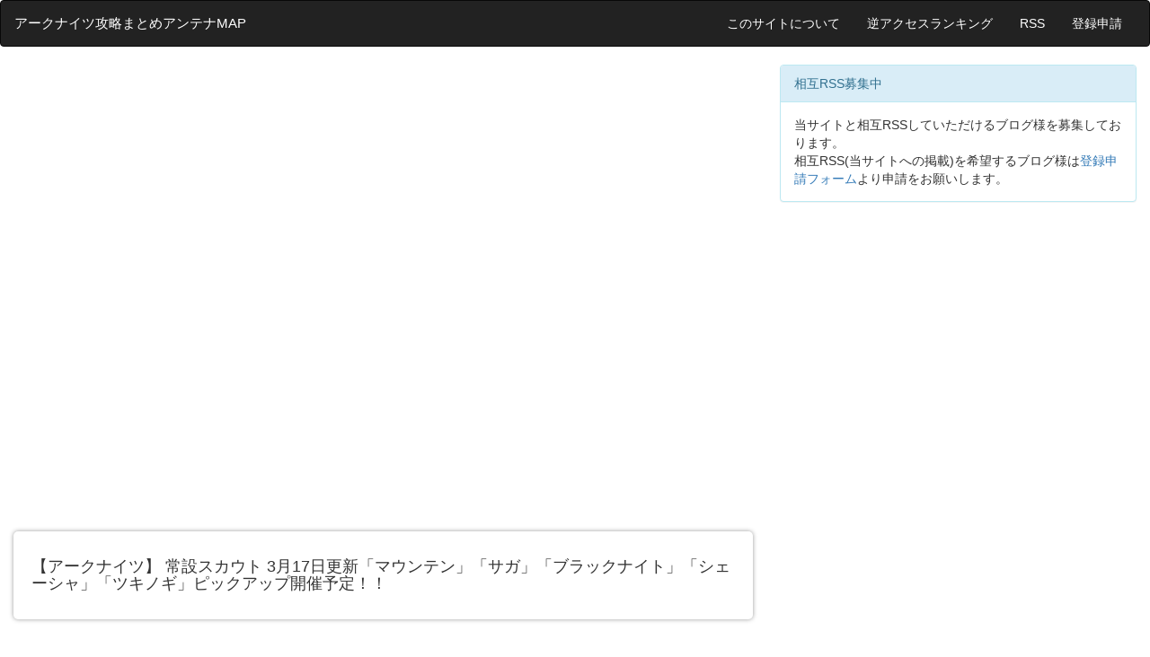

--- FILE ---
content_type: text/html; charset=utf-8
request_url: https://arknights.5chmap.com/?id=48881
body_size: 11908
content:
<html lang="ja">
  <head>
    <meta charset="utf-8">
    <meta http-equiv="X-UA-Compatible" content="IE=edge">
    <meta name="viewport" content="width=device-width, initial-scale=1">
    <meta name="referrer" content="origin">
    <title>【アークナイツ】 常設スカウト 3月17日更新「マウンテン」「サガ」「ブラックナイト」「シェーシャ」「ツキノギ」ピックアップ開催予定！！</title>
    <meta name="description" content="アークナイツ攻略まとめアンテナMAPはスマートフォン向けアプリ「アークナイツ」の攻略記事や最新ニュースを収集&紹介するサイトです。「【アークナイツ】 常設スカウト 3月17日更新「マウンテン」「サガ」「ブラックナイト」「シェーシャ」「ツキノギ」ピックアップ開催予定！！」についての記事を紹介しています。">

    <!--OGP-->
    <meta property="fb:app_id" content="654698028478276" />
    <meta name="twitter:site" content="@arknights_ch" />
    <meta property="og:site_name" content="アークナイツ攻略まとめアンテナMAP" />
            <meta property="og:url" content="https://arknights.5chmap.com/?id=48881" />
        <meta property="og:title" content="【アークナイツ】 常設スカウト 3月17日更新「マウンテン」「サガ」「ブラックナイト」「シェーシャ」「ツキノギ」ピックアップ開催予定！！" />
        <meta property="og:description" content="アクナイ速報 -アークナイツまとめ- | アークナイツ攻略まとめアンテナMAPはスマートフォン向けアプリ「アークナイツ」の攻略記事や最新ニュースを収集&紹介するサイトです。「【アークナイツ】 常設スカウト 3月17日更新「マウンテン」「サガ」「ブラックナイト」「シェーシャ」「ツキノギ」ピックアップ開催予定！！」についての記事を紹介しています。" />
        <meta property="og:type" content="article" />
                <meta name="twitter:card" content="summary_large_image" />
        <meta property="og:image" content="https://livedoor.blogimg.jp/arknights/imgs/7/0/70e1ff2a-s.jpg" />
            <!--OGP-->

    
    <!-- Adx -->
    <script async src='https://securepubads.g.doubleclick.net/tag/js/gpt.js'></script>

    <link rel="shortcut icon" href="https://5chmap.com/file/favicon.png">

    <link rel="stylesheet" href="https://maxcdn.bootstrapcdn.com/bootstrap/3.3.5/css/bootstrap.min.css">

    <script src="https://cdnjs.cloudflare.com/ajax/libs/jquery/3.3.1/jquery.min.js"></script>
    <script src="https://maxcdn.bootstrapcdn.com/bootstrap/3.3.5/js/bootstrap.min.js"></script>
    <script src="https://cdnjs.cloudflare.com/ajax/libs/lazysizes/5.2.2/lazysizes.min.js"></script>

    <link rel="stylesheet" type="text/css" href="https://5chmap.com/file/style.css">

    <!-- Google Tag Manager -->
    <script>(function(w,d,s,l,i){w[l]=w[l]||[];w[l].push({'gtm.start':
    new Date().getTime(),event:'gtm.js'});var f=d.getElementsByTagName(s)[0],
    j=d.createElement(s),dl=l!='dataLayer'?'&l='+l:'';j.async=true;j.src=
    'https://www.googletagmanager.com/gtm.js?id='+i+dl;f.parentNode.insertBefore(j,f);
    })(window,document,'script','dataLayer','GTM-TK7GQDV');</script>
    <!-- End Google Tag Manager -->

  </head>
  <body>

    <!-- Google Tag Manager (noscript) -->
    <noscript><iframe src="https://www.googletagmanager.com/ns.html?id=GTM-TK7GQDV"
    height="0" width="0" style="display:none;visibility:hidden"></iframe></noscript>
    <!-- End Google Tag Manager (noscript) -->
    
    <!--navbar(header)-->
    <nav class="navbar navbar-inverse">
      <div class="container-fluid">
        <div class="navbar-header">
          <button type="button" class="navbar-toggle" data-toggle="collapse" data-target="#sidebar-collapse">
            <span class="sr-only">Toggle navigation</span>
            <span class="icon-bar"></span>
            <span class="icon-bar"></span>
            <span class="icon-bar"></span>
          </button>
            <a class="navbar-brand" href="https://arknights.5chmap.com">アークナイツ攻略まとめアンテナMAP</a>
        </div>

        <div class="collapse navbar-collapse" id="sidebar-collapse">
            <ul class="nav navbar-nav navbar-right">
                <li><a href="https://arknights.5chmap.com?p=about">このサイトについて</a></li>
                <li><a href="https://arknights.5chmap.com?p=site">逆アクセスランキング</a></li>
                <li><a href="https://arknights.5chmap.com/index.xml">RSS</a></li>
                <li><a href="https://arknights.5chmap.com?p=concern">登録申請</a></li>
            </ul>
        </div>
      </div>
    </nav>

    <!--メインカラム-->
    <div class="col-xs-12 col-sm-7 col-md-8">

      
<div class='acenter'><center>
<!--adstir-pc-display1-->
<div style="text-align: center;"> 
<script> 
(function () { 
var c = document.currentScript; 
var s; 
if (!c) { 
s = document.getElementsByTagName('script'); 
c = s[s.length - 1]; 
} 
var ifid = "IFTG" + Math.round(Math.random() * 10000000000) + "A" + Math.round(Math.random() * 10000000000); 
c.insertAdjacentHTML("afterend", '<iframe id="' + ifid + '" srcdoc="<html/>" allowtransparency="true" scrolling="no" frameborder="0" marginwidth="0" marginheight="0" style="width:300px;height:250px;border:none;vertical-align:bottom;"></iframe>'); 
var t = "%3C%21DOCTYPE%20html%3E%3Chtml%3E%3Chead%3E%3Cstyle%3Ehtml%2Cbody%7Bpadding%3A0%3Bmargin%3A0%3Btext-align%3Acenter%3B%7D%3C%2Fstyle%3E%3Cscript%20async%20src%3D%22https%3A%2F%2Fjs.ad-stir.com%2Fjs%2Fhb%2Fv2%2Fadstirhbd.js%22%3E%3C%2Fscript%3E%0A%3Cscript%3E%0Awindow.adstirhbd%20%3D%20window.adstirhbd%20%7C%7C%20%7B%7D%3B%0Aadstirhbd.q%20%3D%20adstirhbd.q%20%7C%7C%20%5B%5D%3B%0Aadstirhbd.q.push%28function%28%29%7B%0Aadstirhbd.init%28%22MEDIA-7cd5e63a%22%29%3B%0Aadstirhbd.addSlot%28%0A%22adstirhbd_MEDIA-7cd5e63a_1%22%2C%0A%7B%0Aver%3A%20%224.0%22%2C%0Aapp_id%3A%20%22MEDIA-7cd5e63a%22%2C%0Aad_spot%3A%201%2C%0Acenter%3A%20false%0A%7D%2C%0A%22adstir_9178_82430_221758%22%0A%29%3B%0Aadstirhbd.run%28%29%3B%0A%7D%29%3B%0A%3C%2Fscript%3E%3C%2Fhead%3E%3Cbody%3E%3Cdiv%20id%3D%22adstir_9178_82430_221758%22%3E%0A%3Cscript%3E%0Aadstirhbd.q.push%28function%28%29%7B%0Aadstirhbd.requestDisplay%28%22adstir_9178_82430_221758%22%29%3B%0A%7D%29%3B%0A%3C%2Fscript%3E%0A%3C%2Fdiv%3E%3C%2Fbody%3E%3C%2Fhtml%3E"; 
var i = document.getElementById(ifid); 
var idoc = i.contentWindow ? i.contentWindow.document : i.contentDocument; 
idoc.open("text/html", "replace"); 
idoc.write(decodeURIComponent(t)); 
idoc.close(); 
})(); 
</script> 
</div>

<!--adspire-pc-display1-antiab-->
<script type='text/javascript' src='//static.criteo.net/js/ld/publishertag.js'></script>
<div id='crt-1597447' style='width:300px; height:250px;'></div>
<script type='text/javascript'>
   Criteo.DisplayAcceptableAdIfAdblocked(
       {'zoneid' : 1597447,
        'containerid' : 'crt-1597447'
    });
</script>
</center></div>
<br>
<article>
    <h4>【アークナイツ】 常設スカウト 3月17日更新「マウンテン」「サガ」「ブラックナイト」「シェーシャ」「ツキノギ」ピックアップ開催予定！！</h4>
</article>

<div class='acenter'><center>
<!--adstir-pc-display2-->
<div style="text-align: center;"> 
<script> 
(function () { 
var c = document.currentScript; 
var s; 
if (!c) { 
s = document.getElementsByTagName('script'); 
c = s[s.length - 1]; 
} 
var ifid = "IFTG" + Math.round(Math.random() * 10000000000) + "A" + Math.round(Math.random() * 10000000000); 
c.insertAdjacentHTML("afterend", '<iframe id="' + ifid + '" srcdoc="<html/>" allowtransparency="true" scrolling="no" frameborder="0" marginwidth="0" marginheight="0" style="width:300px;height:250px;border:none;vertical-align:bottom;"></iframe>'); 
var t = "%3C%21DOCTYPE%20html%3E%3Chtml%3E%3Chead%3E%3Cstyle%3Ehtml%2Cbody%7Bpadding%3A0%3Bmargin%3A0%3Btext-align%3Acenter%3B%7D%3C%2Fstyle%3E%3Cscript%20async%20src%3D%22https%3A%2F%2Fjs.ad-stir.com%2Fjs%2Fhb%2Fv2%2Fadstirhbd.js%22%3E%3C%2Fscript%3E%0A%3Cscript%3E%0Awindow.adstirhbd%20%3D%20window.adstirhbd%20%7C%7C%20%7B%7D%3B%0Aadstirhbd.q%20%3D%20adstirhbd.q%20%7C%7C%20%5B%5D%3B%0Aadstirhbd.q.push%28function%28%29%7B%0Aadstirhbd.init%28%22MEDIA-7cd5e63a%22%29%3B%0Aadstirhbd.addSlot%28%0A%22adstirhbd_MEDIA-7cd5e63a_2%22%2C%0A%7B%0Aver%3A%20%224.0%22%2C%0Aapp_id%3A%20%22MEDIA-7cd5e63a%22%2C%0Aad_spot%3A%202%2C%0Acenter%3A%20false%0A%7D%2C%0A%22adstir_9178_82430_221759%22%0A%29%3B%0Aadstirhbd.run%28%29%3B%0A%7D%29%3B%0A%3C%2Fscript%3E%3C%2Fhead%3E%3Cbody%3E%3Cdiv%20id%3D%22adstir_9178_82430_221759%22%3E%0A%3Cscript%3E%0Aadstirhbd.q.push%28function%28%29%7B%0Aadstirhbd.requestDisplay%28%22adstir_9178_82430_221759%22%29%3B%0A%7D%29%3B%0A%3C%2Fscript%3E%0A%3C%2Fdiv%3E%3C%2Fbody%3E%3C%2Fhtml%3E"; 
var i = document.getElementById(ifid); 
var idoc = i.contentWindow ? i.contentWindow.document : i.contentDocument; 
idoc.open("text/html", "replace"); 
idoc.write(decodeURIComponent(t)); 
idoc.close(); 
})(); 
</script> 
</div>

<!--adspire-pc-display2-antiab-->
<script type='text/javascript' src='//static.criteo.net/js/ld/publishertag.js'></script>
<div id='crt-1597448' style='width:300px; height:250px;'></div>
<script type='text/javascript'>
   Criteo.DisplayAcceptableAdIfAdblocked(
       {'zoneid' : 1597448,
        'containerid' : 'crt-1597448'
    });
</script>
</center></div>

<br>


<!--忍者おまとめボタン(共有)-->
<div class="ninja_onebutton">
  <script type="text/javascript">
  //<![CDATA[
  (function(d){
  if(typeof(window.NINJA_CO_JP_ONETAG_BUTTON_c397c697aff0c3c3cf0a4d99d01b4f6d)=='undefined'){
      document.write("<sc"+"ript type='text\/javascript' src='\/\/omt.shinobi.jp\/b\/c397c697aff0c3c3cf0a4d99d01b4f6d'><\/sc"+"ript>");
  }else{
      window.NINJA_CO_JP_ONETAG_BUTTON_c397c697aff0c3c3cf0a4d99d01b4f6d.ONETAGButton_Load();}
  })(document);
  //]]>
  </script><span class="ninja_onebutton_hidden" style="display:none;"></span><span style="display:none;" class="ninja_onebutton_hidden"></span>
</div>

<br>

<!--記事リスト-->
<div class="list-group">
<a id='article-0' class='list-group-item' href='http://afirize.jp/foward/c735353349c9323b93d7c9c9/1331' onclick='increment(10000000);' rel='nofollow'><h4 class='list-group-item-heading' style='color:red;'>【裏技】純正源石を無料で大量GETする方法がこちらwwwwww [PR]</h4></a>
<a id='article-0' class='list-group-item' href='https://arknights.gamers-labo.com/archives/3983' target='_blank' onclick='increment(30913);'><h4 class='list-group-item-heading'>【アークナイツ】ズィマーコーデきたあああああああ！！！←おま国は無いって信じてもええか！？</h4><!--<p class='list-group-item-text'> 2021/12/04 18:01:08 | via アークナイツまとめタイムズ</p>--></a>
<a id='article-0' class='list-group-item' href='https://arknights-matome.blog.jp/archives/21449375.html' target='_blank' onclick='increment(48881);'><h4 class='list-group-item-heading' style='color:red;'>【アークナイツ】 常設スカウト 3月17日更新「マウンテン」「サガ」「ブラックナイト」「シェーシャ」「ツキノギ」ピックアップ開催予定！！</h4><!--<p class='list-group-item-text'> 2023/03/16 17:37:37 | via アクナイ速報 -アークナイツまとめ-</p>--></a>
<a id='article-1' class='list-group-item' href='https://arknightsmatome.blog.jp/archives/38068110.html' target='_blank' onclick='increment(71026);'><h4 class='list-group-item-heading'>【エンドフィールド】管理人もちもちペンギン説</h4><!--<p class='list-group-item-text'> 2026/02/01 08:59:12 | via アークナイツ速報</p>--></a>

<a id='article-2' class='list-group-item' href='https://arknightsmatome.blog.jp/archives/38072380.html' target='_blank' onclick='increment(71025);'><h4 class='list-group-item-heading'>【エンドフィールド】工場楽しすぎるしコピペもできるの良いよね</h4><!--<p class='list-group-item-text'> 2026/01/31 18:29:33 | via アークナイツ速報</p>--></a>
<a id='article-3' class='list-group-item' href='https://arknightsmatome.blog.jp/archives/38072391.html' target='_blank' onclick='increment(71024);'><h4 class='list-group-item-heading'>【エンドフィールド】イヴォンヌ欲しすぎるんだがPUまだ？</h4><!--<p class='list-group-item-text'> 2026/01/31 11:23:12 | via アークナイツ速報</p>--></a>

<a id='article-4' class='list-group-item' href='https://arknightsmatome.blog.jp/archives/38072264.html' target='_blank' onclick='increment(71023);'><h4 class='list-group-item-heading'>【エンドフィールド】武陵だと電柱の景観気にしておくことにした</h4><!--<p class='list-group-item-text'> 2026/01/31 08:37:08 | via アークナイツ速報</p>--></a>
<a id='article-5' class='list-group-item' href='https://gamewith.jp/arknights/article/show/490084' target='_blank' onclick='increment(71022);'><h4 class='list-group-item-heading'>ガチャ一覧</h4><!--<p class='list-group-item-text'> 2026/01/30 23:07:06 | via アークナイツ攻略まとめ</p>--></a>
<a id='article-6' class='list-group-item' href='https://arknightsmatome.blog.jp/archives/38068112.html' target='_blank' onclick='increment(71021);'><h4 class='list-group-item-heading'>【エンドフィールド】製造ライン流れてくの眺めるだけでも楽しすぎる</h4><!--<p class='list-group-item-text'> 2026/01/30 19:21:06 | via アークナイツ速報</p>--></a>
<a id='article-0' class='list-group-item' href='http://afirize.jp/foward/c735353349c9323b93d7c9c9/1331' onclick='increment(10000000);' rel='nofollow'><h4 class='list-group-item-heading' style='color:red;'>【裏技】純正源石を無料で大量GETする方法がこちらwwwwww [PR]</h4></a>
<a id='article-7' class='list-group-item' href='https://arknightsmatome.blog.jp/archives/38069636.html' target='_blank' onclick='increment(71020);'><h4 class='list-group-item-heading'>【エンドフィールド】協約核心さんは隅っこで電柱しといてください</h4><!--<p class='list-group-item-text'> 2026/01/30 08:27:05 | via アークナイツ速報</p>--></a>

<a id='article-8' class='list-group-item' href='https://arknightsmatome.blog.jp/archives/38068126.html' target='_blank' onclick='increment(71019);'><h4 class='list-group-item-heading'>【アークナイツ】景観気にせず電柱立てるようになって何かを失った気がする…</h4><!--<p class='list-group-item-text'> 2026/01/29 19:05:34 | via アークナイツ速報</p>--></a>
<a id='article-9' class='list-group-item' href='https://arknightsmatome.blog.jp/archives/38065209.html' target='_blank' onclick='increment(71018);'><h4 class='list-group-item-heading'>【アークナイツ】管理人ちゃんがいちばんふにゃふにゃしてて可愛い</h4><!--<p class='list-group-item-text'> 2026/01/29 07:13:04 | via アークナイツ速報</p>--></a>
<!--ad-spire-pc-native1-->
<script type='text/javascript' src='//static.criteo.net/js/ld/publishertag.js'></script>
<div id='crt-1597457' style='width:728px; height:90px;'></div>
<script type='text/javascript'>
   Criteo.DisplayAcceptableAdIfAdblocked(
       {'zoneid' : 1597457,
        'containerid' : 'crt-1597457'
    });
</script>

<!--adspire-pc-native1-antiab-->
<script type='text/javascript' src='//static.criteo.net/js/ld/publishertag.js'></script>
<div id='crt-1597457' style='width:728px; height:90px;'></div>
<script type='text/javascript'>
   Criteo.DisplayAcceptableAdIfAdblocked(
       {'zoneid' : 1597457,
        'containerid' : 'crt-1597457'
    });
</script>
<a id='article-10' class='list-group-item' href='https://arknightsmatome.blog.jp/archives/38065232.html' target='_blank' onclick='increment(71017);'><h4 class='list-group-item-heading'>【エンドフィールド】パーティーメンバー全員表に出てるの好き</h4><!--<p class='list-group-item-text'> 2026/01/28 19:25:08 | via アークナイツ速報</p>--></a>
<a id='article-11' class='list-group-item' href='https://gamewith.jp/arknights/article/show/512375' target='_blank' onclick='increment(71016);'><h4 class='list-group-item-heading'>荒蕪ラップランドの評価とスキル</h4><!--<p class='list-group-item-text'> 2026/01/28 19:09:13 | via アークナイツ攻略まとめ</p>--></a>
<a id='article-12' class='list-group-item' href='https://arknightsmatome.blog.jp/archives/38064217.html' target='_blank' onclick='increment(71015);'><h4 class='list-group-item-heading'>【エンドフィールド】フレンド転売ってどうやるの？</h4><!--<p class='list-group-item-text'> 2026/01/28 11:51:32 | via アークナイツ速報</p>--></a>
<a id='article-13' class='list-group-item' href='https://gamewith.jp/arknights/article/show/183894' target='_blank' onclick='increment(71014);'><h4 class='list-group-item-heading'>最新イベント情報まとめ</h4><!--<p class='list-group-item-text'> 2026/01/27 21:13:04 | via アークナイツ攻略まとめ</p>--></a>
<a id='article-14' class='list-group-item' href='https://arknightsmatome.blog.jp/archives/38062282.html' target='_blank' onclick='increment(71013);'><h4 class='list-group-item-heading'>【エンドフィールド】無限にやることが湧いてくるから時間が溶けまくってやばい</h4><!--<p class='list-group-item-text'> 2026/01/27 19:27:30 | via アークナイツ速報</p>--></a>
<a id='article-0' class='list-group-item' href='http://afirize.jp/foward/c735353349c9323b93d7c9c9/1331' onclick='increment(10000000);' rel='nofollow'><h4 class='list-group-item-heading' style='color:red;'>【裏技】純正源石を無料で大量GETする方法がこちらwwwwww [PR]</h4></a>
<a id='article-15' class='list-group-item' href='https://arknightsmatome.blog.jp/archives/38061455.html' target='_blank' onclick='increment(71012);'><h4 class='list-group-item-heading'>【エンドフィールド】エンバーさん腕のパイルバンカーかっこいい</h4><!--<p class='list-group-item-text'> 2026/01/27 12:51:08 | via アークナイツ速報</p>--></a>
<a id='article-16' class='list-group-item' href='https://arknightsmatome.blog.jp/archives/38060549.html' target='_blank' onclick='increment(71011);'><h4 class='list-group-item-heading'>【アークナイツ】装備の更新してくの大事だな</h4><!--<p class='list-group-item-text'> 2026/01/27 07:19:17 | via アークナイツ速報</p>--></a>
<a id='article-17' class='list-group-item' href='https://gamewith.jp/arknights/article/show/183123' target='_blank' onclick='increment(71010);'><h4 class='list-group-item-heading'>イフリータの評価とスキル</h4><!--<p class='list-group-item-text'> 2026/01/26 19:27:34 | via アークナイツ攻略まとめ</p>--></a>
<a id='article-18' class='list-group-item' href='https://arknightsmatome.blog.jp/archives/38059484.html' target='_blank' onclick='increment(71009);'><h4 class='list-group-item-heading'>【エンドフィールド】ケルシーの墓標やっぱ辛えわ</h4><!--<p class='list-group-item-text'> 2026/01/26 19:17:11 | via アークナイツ速報</p>--></a>
<a id='article-19' class='list-group-item' href='https://gamewith.jp/arknights/article/show/183157' target='_blank' onclick='increment(71008);'><h4 class='list-group-item-heading'>ラップランドの評価とスキル</h4><!--<p class='list-group-item-text'> 2026/01/26 18:55:38 | via アークナイツ攻略まとめ</p>--></a>
<a id='article-20' class='list-group-item' href='https://gamewith.jp/arknights/article/show/274637' target='_blank' onclick='increment(71007);'><h4 class='list-group-item-heading'>アーミヤ(前衛)の評価とスキル</h4><!--<p class='list-group-item-text'> 2026/01/26 18:21:36 | via アークナイツ攻略まとめ</p>--></a>
<a id='article-21' class='list-group-item' href='https://gamewith.jp/arknights/article/show/183191' target='_blank' onclick='increment(71006);'><h4 class='list-group-item-heading'>メランサの評価とスキル</h4><!--<p class='list-group-item-text'> 2026/01/26 17:49:32 | via アークナイツ攻略まとめ</p>--></a>
<a id='article-22' class='list-group-item' href='https://gamewith.jp/arknights/article/show/465633' target='_blank' onclick='increment(71005);'><h4 class='list-group-item-heading'>Docの評価とスキル</h4><!--<p class='list-group-item-text'> 2026/01/26 17:15:06 | via アークナイツ攻略まとめ</p>--></a>
<div class='acenter'><center>
<!--ad-spire-pc-banner1-->
<script type='text/javascript' src='//static.criteo.net/js/ld/publishertag.js'></script>
<div id='crt-1597452' style='width:728px; height:90px;'></div>
<script type='text/javascript'>
   Criteo.DisplayAcceptableAdIfAdblocked(
       {'zoneid' : 1597452,
        'containerid' : 'crt-1597452'
    });
</script>

<!--adspire-pc-banner1-antiab-->
<script type='text/javascript' src='//static.criteo.net/js/ld/publishertag.js'></script>
<div id='crt-1597452' style='width:728px; height:90px;'></div>
<script type='text/javascript'>
   Criteo.DisplayAcceptableAdIfAdblocked(
       {'zoneid' : 1597452,
        'containerid' : 'crt-1597452'
    });
</script>
</center></div>
<a id='article-23' class='list-group-item' href='https://gamewith.jp/arknights/article/show/189230' target='_blank' onclick='increment(71004);'><h4 class='list-group-item-heading'>マゼランの評価とスキル</h4><!--<p class='list-group-item-text'> 2026/01/26 16:41:09 | via アークナイツ攻略まとめ</p>--></a>
<a id='article-24' class='list-group-item' href='https://gamewith.jp/arknights/article/show/516610' target='_blank' onclick='increment(71003);'><h4 class='list-group-item-heading'>ウルフェナイトの評価とスキル</h4><!--<p class='list-group-item-text'> 2026/01/26 16:09:10 | via アークナイツ攻略まとめ</p>--></a>
<a id='article-0' class='list-group-item' href='http://afirize.jp/foward/c735353349c9323b93d7c9c9/1331' onclick='increment(10000000);' rel='nofollow'><h4 class='list-group-item-heading' style='color:red;'>【裏技】純正源石を無料で大量GETする方法がこちらwwwwww [PR]</h4></a>
<a id='article-25' class='list-group-item' href='https://arknightsmatome.blog.jp/archives/38057810.html' target='_blank' onclick='increment(71002);'><h4 class='list-group-item-heading'>【エンドフィールド】工場楽しすぎて時間とける</h4><!--<p class='list-group-item-text'> 2026/01/26 07:07:06 | via アークナイツ速報</p>--></a>
<!--ad-spire-pc-native2-->
<script type='text/javascript' src='//static.criteo.net/js/ld/publishertag.js'></script>
<div id='crt-1597458' style='width:728px; height:90px;'></div>
<script type='text/javascript'>
   Criteo.DisplayAcceptableAdIfAdblocked(
       {'zoneid' : 1597458,
        'containerid' : 'crt-1597458'
    });
</script>

<!--adspire-pc-native2-antiab-->
<script type='text/javascript' src='//static.criteo.net/js/ld/publishertag.js'></script>
<div id='crt-1597458' style='width:728px; height:90px;'></div>
<script type='text/javascript'>
   Criteo.DisplayAcceptableAdIfAdblocked(
       {'zoneid' : 1597458,
        'containerid' : 'crt-1597458'
    });
</script>
<a id='article-26' class='list-group-item' href='https://arknightsmatome.blog.jp/archives/38056609.html' target='_blank' onclick='increment(71001);'><h4 class='list-group-item-heading'>【エンドフィールド】属性と連携考えて編成組むの楽しいな</h4><!--<p class='list-group-item-text'> 2026/01/25 19:45:09 | via アークナイツ速報</p>--></a>
<a id='article-27' class='list-group-item' href='https://arknightsmatome.blog.jp/archives/38055939.html' target='_blank' onclick='increment(71000);'><h4 class='list-group-item-heading'>【エンドフィールド】源石植えてる主人公サイドが侵略者にしか見えない</h4><!--<p class='list-group-item-text'> 2026/01/25 14:19:09 | via アークナイツ速報</p>--></a>
<a id='article-28' class='list-group-item' href='https://arknightsmatome.blog.jp/archives/38054860.html' target='_blank' onclick='increment(70999);'><h4 class='list-group-item-heading'>【エンドフィールド】前方におたからあり</h4><!--<p class='list-group-item-text'> 2026/01/25 08:17:09 | via アークナイツ速報</p>--></a>
<a id='article-29' class='list-group-item' href='https://arknightsmatome.blog.jp/archives/38053468.html' target='_blank' onclick='increment(70998);'><h4 class='list-group-item-heading'>【エンドフィールド】キャラみんなめちゃくちゃ可愛くて出来良くない？</h4><!--<p class='list-group-item-text'> 2026/01/24 19:19:06 | via アークナイツ速報</p>--></a>
<a id='article-0' class='list-group-item' href='http://afirize.jp/foward/175e3613ed03133e9178a90c/1555' onclick='increment(10000008);' rel='nofollow'><h4 class='list-group-item-heading' style='color:black;'>【ポイふる】毎日の生活をちょっとお得に サービス利用でポイント貯まる [PR]</h4></a>
<a id='article-30' class='list-group-item' href='https://arknightsmatome.blog.jp/archives/38040930.html' target='_blank' onclick='increment(70997);'><h4 class='list-group-item-heading'>【アークナイツ】お嬢さん、お母さんをボクに下さい</h4><!--<p class='list-group-item-text'> 2026/01/24 13:23:22 | via アークナイツ速報</p>--></a>
<div class='acenter'><center>
<!--ad-spire-pc-banner2-->
<script type='text/javascript' src='//static.criteo.net/js/ld/publishertag.js'></script>
<div id='crt-1597453' style='width:728px; height:90px;'></div>
<script type='text/javascript'>
   Criteo.DisplayAcceptableAdIfAdblocked(
       {'zoneid' : 1597453,
        'containerid' : 'crt-1597453'
    });
</script>

<!--adspire-pc-banner2-antiab-->
<script type='text/javascript' src='//static.criteo.net/js/ld/publishertag.js'></script>
<div id='crt-1597453' style='width:728px; height:90px;'></div>
<script type='text/javascript'>
   Criteo.DisplayAcceptableAdIfAdblocked(
       {'zoneid' : 1597453,
        'containerid' : 'crt-1597453'
    });
</script>
</center></div>
<a id='article-31' class='list-group-item' href='https://arknightsmatome.blog.jp/archives/38051597.html' target='_blank' onclick='increment(70996);'><h4 class='list-group-item-heading'>【アークナイツ】管理人ちゃんカワイイのに目隠しもったいない</h4><!--<p class='list-group-item-text'> 2026/01/24 08:19:08 | via アークナイツ速報</p>--></a>
<a id='article-32' class='list-group-item' href='https://arknightsmatome.blog.jp/archives/38050631.html' target='_blank' onclick='increment(70995);'><h4 class='list-group-item-heading'>【エンドフィールド】ペリカちゃん優しくて好き</h4><!--<p class='list-group-item-text'> 2026/01/23 19:11:22 | via アークナイツ速報</p>--></a>
<a id='article-33' class='list-group-item' href='https://arknightsmatome.blog.jp/archives/38048808.html' target='_blank' onclick='increment(70994);'><h4 class='list-group-item-heading'>【エンドフィールド】センユーちゃん可愛すぎる</h4><!--<p class='list-group-item-text'> 2026/01/23 06:39:05 | via アークナイツ速報</p>--></a>
<a id='article-34' class='list-group-item' href='https://arknightsmatome.blog.jp/archives/38047820.html' target='_blank' onclick='increment(70993);'><h4 class='list-group-item-heading'>【エンドフィールド】プレイしてみてどうだった？</h4><!--<p class='list-group-item-text'> 2026/01/22 19:07:36 | via アークナイツ速報</p>--></a>
<a id='article-35' class='list-group-item' href='https://arknightsmatome.blog.jp/archives/38045980.html' target='_blank' onclick='increment(70992);'><h4 class='list-group-item-heading'>【エンドフィールド】ついにくるぞおおおおおおおおおおおおおおおお</h4><!--<p class='list-group-item-text'> 2026/01/22 07:13:16 | via アークナイツ速報</p>--></a>
<a id='article-36' class='list-group-item' href='https://arknightsmatome.blog.jp/archives/38040937.html' target='_blank' onclick='increment(70991);'><h4 class='list-group-item-heading'>【アークナイツ】澪さんはこれ極東ストーリーが今後も続いたら実装されそう</h4><!--<p class='list-group-item-text'> 2026/01/21 19:13:05 | via アークナイツ速報</p>--></a>
<a id='article-37' class='list-group-item' href='https://arknightsmatome.blog.jp/archives/38042338.html' target='_blank' onclick='increment(70990);'><h4 class='list-group-item-heading'>【アークナイツ】新米忍者がボコボコにされるのめっちゃ笑った</h4><!--<p class='list-group-item-text'> 2026/01/21 07:11:05 | via アークナイツ速報</p>--></a>
<a id='article-38' class='list-group-item' href='https://arknightsmatome.blog.jp/archives/38042136.html' target='_blank' onclick='increment(70989);'><h4 class='list-group-item-heading'>【アークナイツ】招き猫傍観者気取ってるけど疫病神ですよねこれ</h4><!--<p class='list-group-item-text'> 2026/01/20 19:15:06 | via アークナイツ速報</p>--></a>

<a id='article-39' class='list-group-item' href='https://arknightsmatome.blog.jp/archives/38041342.html' target='_blank' onclick='increment(70988);'><h4 class='list-group-item-heading'>【アークナイツ】ハルカの変装コーデで欲しいくらい好き</h4><!--<p class='list-group-item-text'> 2026/01/20 11:49:05 | via アークナイツ速報</p>--></a>
<a id='article-40' class='list-group-item' href='https://arknightsmatome.blog.jp/archives/38039667.html' target='_blank' onclick='increment(70987);'><h4 class='list-group-item-heading'>【アークナイツ】お義父さん…娘さんを私にいただせませんか</h4><!--<p class='list-group-item-text'> 2026/01/20 08:21:05 | via アークナイツ速報</p>--></a>
<a id='article-41' class='list-group-item' href='https://arknightsmatome.blog.jp/archives/38039712.html' target='_blank' onclick='increment(70986);'><h4 class='list-group-item-heading'>【アークナイツ】極東は昭和メトロに見えるがサイバーニンジャなのだ！</h4><!--<p class='list-group-item-text'> 2026/01/19 22:29:36 | via アークナイツ速報</p>--></a>
<a id='article-42' class='list-group-item' href='https://arknightsmatome.blog.jp/archives/38039442.html' target='_blank' onclick='increment(70985);'><h4 class='list-group-item-heading'>【アークナイツ】三船も澪さんもなんかすごい昭和みたいな性能してた気がする</h4><!--<p class='list-group-item-text'> 2026/01/19 19:07:33 | via アークナイツ速報</p>--></a>
<a id='article-43' class='list-group-item' href='https://arknightsmatome.blog.jp/archives/38037809.html' target='_blank' onclick='increment(70984);'><h4 class='list-group-item-heading'>【アークナイツ】またヴァルポの女が突撃してくるぞー！</h4><!--<p class='list-group-item-text'> 2026/01/19 07:17:05 | via アークナイツ速報</p>--></a>
<a id='article-44' class='list-group-item' href='https://arknightsmatome.blog.jp/archives/38036486.html' target='_blank' onclick='increment(70983);'><h4 class='list-group-item-heading'>【アークナイツ】澪さんも可愛いから実装して欲しい</h4><!--<p class='list-group-item-text'> 2026/01/18 18:01:06 | via アークナイツ速報</p>--></a>
<a id='article-45' class='list-group-item' href='https://arknightsmatome.blog.jp/archives/38035460.html' target='_blank' onclick='increment(70982);'><h4 class='list-group-item-heading'>【アークナイツ】鬼とか悪魔は全部サルカズだと思ってる</h4><!--<p class='list-group-item-text'> 2026/01/18 10:33:22 | via アークナイツ速報</p>--></a>
<a id='article-46' class='list-group-item' href='https://arknightsmatome.blog.jp/archives/38033651.html' target='_blank' onclick='increment(70981);'><h4 class='list-group-item-heading'>【アークナイツ】カツ丼ではなくカツ定というところに味わいがある</h4><!--<p class='list-group-item-text'> 2026/01/17 19:21:04 | via アークナイツ速報</p>--></a>
<div class='acenter'><center>
<!--ad-spire-pc-banner3-->
<script type='text/javascript' src='//static.criteo.net/js/ld/publishertag.js'></script>
<div id='crt-1597454' style='width:728px; height:90px;'></div>
<script type='text/javascript'>
   Criteo.DisplayAcceptableAdIfAdblocked(
       {'zoneid' : 1597454,
        'containerid' : 'crt-1597454'
    });
</script>

<!--adspire-pc-banner3-antiab-->
<script type='text/javascript' src='//static.criteo.net/js/ld/publishertag.js'></script>
<div id='crt-1597454' style='width:728px; height:90px;'></div>
<script type='text/javascript'>
   Criteo.DisplayAcceptableAdIfAdblocked(
       {'zoneid' : 1597454,
        'containerid' : 'crt-1597454'
    });
</script>
</center></div>
<a id='article-47' class='list-group-item' href='https://arknightsmatome.blog.jp/archives/38031784.html' target='_blank' onclick='increment(70980);'><h4 class='list-group-item-heading'>【アークナイツ】ハルカちゃん可愛すぎる</h4><!--<p class='list-group-item-text'> 2026/01/17 08:21:25 | via アークナイツ速報</p>--></a>
<a id='article-48' class='list-group-item' href='https://arknights-matome.blog.jp/archives/33826404.html' target='_blank' onclick='increment(70979);'><h4 class='list-group-item-heading'>お知らせ</h4><!--<p class='list-group-item-text'> 2026/01/17 07:43:32 | via アクナイ速報 -アークナイツまとめ-</p>--></a>
<a id='article-49' class='list-group-item' href='https://arknights-matome.blog.jp/archives/33824503.html' target='_blank' onclick='increment(70978);'><h4 class='list-group-item-heading'>【アクナイ】最初なんだ？ってなったけど、牛がいないから駄獣の駄すじなのね</h4><!--<p class='list-group-item-text'> 2026/01/16 23:41:06 | via アクナイ速報 -アークナイツまとめ-</p>--></a>
<a id='article-0' class='list-group-item' href='http://afirize.jp/foward/175e3613ed03133e9178a90c/1555' onclick='increment(10000008);' rel='nofollow'><h4 class='list-group-item-heading' style='color:black;'>【ポイふる】毎日の生活をちょっとお得に サービス利用でポイント貯まる [PR]</h4></a>
<a id='article-50' class='list-group-item' href='https://arknightsmatome.blog.jp/archives/38031073.html' target='_blank' onclick='increment(70977);'><h4 class='list-group-item-heading'>【エンドフィールド】リリース直前特番まとめ</h4><!--<p class='list-group-item-text'> 2026/01/16 22:33:05 | via アークナイツ速報</p>--></a>
<!--ad-spire-pc-native3-->
<script type='text/javascript' src='//static.criteo.net/js/ld/publishertag.js'></script>
<div id='crt-1597459' style='width:728px; height:90px;'></div>
<script type='text/javascript'>
   Criteo.DisplayAcceptableAdIfAdblocked(
       {'zoneid' : 1597459,
        'containerid' : 'crt-1597459'
    });
</script>

<!--adspire-pc-native3-antiab-->
<script type='text/javascript' src='//static.criteo.net/js/ld/publishertag.js'></script>
<div id='crt-1597459' style='width:728px; height:90px;'></div>
<script type='text/javascript'>
   Criteo.DisplayAcceptableAdIfAdblocked(
       {'zoneid' : 1597459,
        'containerid' : 'crt-1597459'
    });
</script>
<a id='article-51' class='list-group-item' href='https://gamewith.jp/arknights/article/show/540562' target='_blank' onclick='increment(70976);'><h4 class='list-group-item-heading'>キチセイの評価とスキル</h4><!--<p class='list-group-item-text'> 2026/01/16 20:31:06 | via アークナイツ攻略まとめ</p>--></a>
<a id='article-52' class='list-group-item' href='https://arknights-matome.blog.jp/archives/33823689.html' target='_blank' onclick='increment(70975);'><h4 class='list-group-item-heading'>【アクナイ】来年のリアイベはこの人のグッズください！</h4><!--<p class='list-group-item-text'> 2026/01/16 20:25:06 | via アクナイ速報 -アークナイツまとめ-</p>--></a>
<a id='article-53' class='list-group-item' href='https://arknights-matome.blog.jp/archives/33822998.html' target='_blank' onclick='increment(70974);'><h4 class='list-group-item-heading'>【アクナイ】リミテッドスカウト「空蝉花火」開始！！「斬業ホシグマ」「 ハルカ」「キチセイ」ピックアップ</h4><!--<p class='list-group-item-text'> 2026/01/16 18:49:05 | via アクナイ速報 -アークナイツまとめ-</p>--></a>
<a id='article-54' class='list-group-item' href='https://arknightsmatome.blog.jp/archives/38029674.html' target='_blank' onclick='increment(70973);'><h4 class='list-group-item-heading'>【アークナイツ】やっぱりテンニンカがナンバーワン！</h4><!--<p class='list-group-item-text'> 2026/01/16 17:37:35 | via アークナイツ速報</p>--></a>

<a id='article-55' class='list-group-item' href='https://arknights-matome.blog.jp/archives/33821038.html' target='_blank' onclick='increment(70972);'><h4 class='list-group-item-heading'>【アクナイ】えっ公開求人ってエリートタグなしでも星5出るの！？</h4><!--<p class='list-group-item-text'> 2026/01/16 15:33:06 | via アクナイ速報 -アークナイツまとめ-</p>--></a>
<a id='article-56' class='list-group-item' href='https://arknights-matome.blog.jp/archives/33821015.html' target='_blank' onclick='increment(70971);'><h4 class='list-group-item-heading'>【アクナイ】極東はエーギル多いのか？</h4><!--<p class='list-group-item-text'> 2026/01/16 12:03:08 | via アクナイ速報 -アークナイツまとめ-</p>--></a>
<a id='article-57' class='list-group-item' href='https://arknights-matome.blog.jp/archives/33820509.html' target='_blank' onclick='increment(70970);'><h4 class='list-group-item-heading'>【アクナイ】サーマルこんなでけえの！？</h4><!--<p class='list-group-item-text'> 2026/01/16 10:25:32 | via アクナイ速報 -アークナイツまとめ-</p>--></a>
<a id='article-58' class='list-group-item' href='https://arknightsmatome.blog.jp/archives/38029208.html' target='_blank' onclick='increment(70969);'><h4 class='list-group-item-heading'>【アークナイツ】意外と美味しいらしいチャーシューアップルパイ</h4><!--<p class='list-group-item-text'> 2026/01/16 07:25:19 | via アークナイツ速報</p>--></a>
<a id='article-59' class='list-group-item' href='https://gamewith.jp/arknights/article/show/184233' target='_blank' onclick='increment(70968);'><h4 class='list-group-item-heading'>公開求人ツール | タグ検索シミュレーター</h4><!--<p class='list-group-item-text'> 2026/01/16 00:37:07 | via アークナイツ攻略まとめ</p>--></a>
<a id='article-60' class='list-group-item' href='https://arknights-matome.blog.jp/archives/33817538.html' target='_blank' onclick='increment(70967);'><h4 class='list-group-item-heading'>【アクナイ】ローグで一番怖いのは落ちる事だからな</h4><!--<p class='list-group-item-text'> 2026/01/15 21:29:34 | via アクナイ速報 -アークナイツまとめ-</p>--></a>
<a id='article-61' class='list-group-item' href='https://arknightsmatome.blog.jp/archives/38027984.html' target='_blank' onclick='increment(70966);'><h4 class='list-group-item-heading'>【アークナイツ】ラプルマASMR嬉しすぎるよ</h4><!--<p class='list-group-item-text'> 2026/01/15 19:31:08 | via アークナイツ速報</p>--></a>
<a id='article-62' class='list-group-item' href='https://arknights-matome.blog.jp/archives/33816723.html' target='_blank' onclick='increment(70965);'><h4 class='list-group-item-heading'>【アクナイ】引星ソーンズ専用「MARTHEスポーツウェアニューモデル＜無辺の帆＞」【コーデ紹介】</h4><!--<p class='list-group-item-text'> 2026/01/15 19:15:06 | via アクナイ速報 -アークナイツまとめ-</p>--></a>
<a id='article-63' class='list-group-item' href='https://arknights-matome.blog.jp/archives/33816546.html' target='_blank' onclick='increment(70964);'><h4 class='list-group-item-heading'>【アクナイ】新オペレーター「斬業ホシグマ CV:安野希世乃」【オペレーター紹介】</h4><!--<p class='list-group-item-text'> 2026/01/15 18:11:06 | via アクナイ速報 -アークナイツまとめ-</p>--></a>
<div class='acenter'><center>
<!--ad-spire-pc-banner4-->
<script type='text/javascript' src='//static.criteo.net/js/ld/publishertag.js'></script>
<div id='crt-1597455' style='width:728px; height:90px;'></div>
<script type='text/javascript'>
   Criteo.DisplayAcceptableAdIfAdblocked(
       {'zoneid' : 1597455,
        'containerid' : 'crt-1597455'
    });
</script>

<!--adspire-pc-banner4-antiab-->
<script type='text/javascript' src='//static.criteo.net/js/ld/publishertag.js'></script>
<div id='crt-1597455' style='width:728px; height:90px;'></div>
<script type='text/javascript'>
   Criteo.DisplayAcceptableAdIfAdblocked(
       {'zoneid' : 1597455,
        'containerid' : 'crt-1597455'
    });
</script>
</center></div>
<a id='article-64' class='list-group-item' href='https://arknights-matome.blog.jp/archives/33813993.html' target='_blank' onclick='increment(70963);'><h4 class='list-group-item-heading'>【アクナイ】テレシスの能力がいまだによくわかってない</h4><!--<p class='list-group-item-text'> 2026/01/15 12:11:38 | via アクナイ速報 -アークナイツまとめ-</p>--></a>
<a id='article-65' class='list-group-item' href='https://arknightsmatome.blog.jp/archives/38026740.html' target='_blank' onclick='increment(70962);'><h4 class='list-group-item-heading'>【アークナイツ】 ハルカちゃん純粋に可愛いと思う</h4><!--<p class='list-group-item-text'> 2026/01/15 11:31:04 | via アークナイツ速報</p>--></a>
<a id='article-66' class='list-group-item' href='https://arknights-matome.blog.jp/archives/33813968.html' target='_blank' onclick='increment(70961);'><h4 class='list-group-item-heading'>【アクナイ】エブラナは少女</h4><!--<p class='list-group-item-text'> 2026/01/15 09:21:33 | via アクナイ速報 -アークナイツまとめ-</p>--></a>
<a id='article-67' class='list-group-item' href='https://arknightsmatome.blog.jp/archives/38026497.html' target='_blank' onclick='increment(70960);'><h4 class='list-group-item-heading'>【アークナイツ】ロドスの反社ってだれがいたっけ？</h4><!--<p class='list-group-item-text'> 2026/01/15 08:37:05 | via アークナイツ速報</p>--></a>
<a id='article-68' class='list-group-item' href='https://arknights-matome.blog.jp/archives/33811085.html' target='_blank' onclick='increment(70959);'><h4 class='list-group-item-heading'>【アクナイ】好きな先鋒は？</h4><!--<p class='list-group-item-text'> 2026/01/14 23:07:13 | via アクナイ速報 -アークナイツまとめ-</p>--></a>
<a id='article-69' class='list-group-item' href='https://arknights-matome.blog.jp/archives/33810729.html' target='_blank' onclick='increment(70958);'><h4 class='list-group-item-heading'>【アクナイ】大陸版 イフリータの新コーデ【リラックマコラボ】</h4><!--<p class='list-group-item-text'> 2026/01/14 21:51:05 | via アクナイ速報 -アークナイツまとめ-</p>--></a>
<a id='article-0' class='list-group-item' href='http://afirize.jp/foward/175e3613ed03133e9178a90c/1555' onclick='increment(10000008);' rel='nofollow'><h4 class='list-group-item-heading' style='color:black;'>【ポイふる】毎日の生活をちょっとお得に サービス利用でポイント貯まる [PR]</h4></a>
<a id='article-70' class='list-group-item' href='https://arknightsmatome.blog.jp/archives/38022194.html' target='_blank' onclick='increment(70957);'><h4 class='list-group-item-heading'>【ぺぺちゃんかわいい】ぺぺちゃんのコーデかわいいなあ！\ぺぺちゃんかわいい！/（ぺぺちゃんかわいい！)</h4><!--<p class='list-group-item-text'> 2026/01/14 21:11:13 | via アークナイツ速報</p>--></a>
<a id='article-71' class='list-group-item' href='https://arknights-matome.blog.jp/archives/33810216.html' target='_blank' onclick='increment(70956);'><h4 class='list-group-item-heading'>【アクナイ】遊龍チェン専用「CoralCoastシリーズ＜ホリデーHD79＞」【コーデ紹介】</h4><!--<p class='list-group-item-text'> 2026/01/14 20:11:05 | via アクナイ速報 -アークナイツまとめ-</p>--></a>
<a id='article-72' class='list-group-item' href='https://arknightsmatome.blog.jp/archives/38022425.html' target='_blank' onclick='increment(70955);'><h4 class='list-group-item-heading'>【アークナイツ】水着から水着コーデ！？チェンさん浮かれすぎかわいい</h4><!--<p class='list-group-item-text'> 2026/01/14 19:33:32 | via アークナイツ速報</p>--></a>
<a id='article-73' class='list-group-item' href='https://arknights-matome.blog.jp/archives/33808887.html' target='_blank' onclick='increment(70954);'><h4 class='list-group-item-heading'>【アクナイ】新オペレーター「ハルカ CV:豊田萌絵」【オペレーター紹介】</h4><!--<p class='list-group-item-text'> 2026/01/14 15:17:20 | via アクナイ速報 -アークナイツまとめ-</p>--></a>
<a id='article-74' class='list-group-item' href='https://arknights-matome.blog.jp/archives/33807864.html' target='_blank' onclick='increment(70953);'><h4 class='list-group-item-heading'>【アクナイ】今回のローグって思わぬ遭遇踏む必要ってある？</h4><!--<p class='list-group-item-text'> 2026/01/14 12:03:13 | via アクナイ速報 -アークナイツまとめ-</p>--></a>
<a id='article-75' class='list-group-item' href='https://arknights-matome.blog.jp/archives/33807711.html' target='_blank' onclick='increment(70952);'><h4 class='list-group-item-heading'>【アクナイ】ドクターを別名称で呼ぶのどれくらいいたっけ？</h4><!--<p class='list-group-item-text'> 2026/01/14 11:29:10 | via アクナイ速報 -アークナイツまとめ-</p>--></a>
<a id='article-76' class='list-group-item' href='https://arknightsmatome.blog.jp/archives/38023403.html' target='_blank' onclick='increment(70951);'><h4 class='list-group-item-heading'>【アークナイツ】長期化していくと色んな事情から設定を変えたくなる時が来るのはもう必然</h4><!--<p class='list-group-item-text'> 2026/01/14 11:17:33 | via アークナイツ速報</p>--></a>
<a id='article-77' class='list-group-item' href='https://arknightsmatome.blog.jp/archives/38023368.html' target='_blank' onclick='increment(70950);'><h4 class='list-group-item-heading'>【アークナイツ】好きな先鋒発表ドクターです 好きな先鋒を発表します</h4><!--<p class='list-group-item-text'> 2026/01/14 07:29:07 | via アークナイツ速報</p>--></a>
<a id='article-78' class='list-group-item' href='https://arknights-matome.blog.jp/archives/33804846.html' target='_blank' onclick='increment(70949);'><h4 class='list-group-item-heading'>【アクナイ】俺マントラ隊長は感染者の狙撃手なんだろうな…て思ってたもん</h4><!--<p class='list-group-item-text'> 2026/01/13 23:19:04 | via アクナイ速報 -アークナイツまとめ-</p>--></a>
<a id='article-79' class='list-group-item' href='https://arknights-matome.blog.jp/archives/33804506.html' target='_blank' onclick='increment(70948);'><h4 class='list-group-item-heading'>【アクナイ】大陸版 ロサの新コーデ【リラックマコラボ】</h4><!--<p class='list-group-item-text'> 2026/01/13 22:09:09 | via アクナイ速報 -アークナイツまとめ-</p>--></a>
<div class='acenter'><center>
<!--ad-spire-pc-banner5-->
<div id='crt-1597456' style='width:728px; height:90px;'></div>
<script type='text/javascript'>
   Criteo.DisplayAcceptableAdIfAdblocked(
       {'zoneid' : 1597456,
        'containerid' : 'crt-1597456'
    });
</script>

<!--adspire-pc-banner5-antiab-->
<div id='crt-1597456' style='width:728px; height:90px;'></div>
<script type='text/javascript'>
   Criteo.DisplayAcceptableAdIfAdblocked(
       {'zoneid' : 1597456,
        'containerid' : 'crt-1597456'
    });
</script>
</center></div>
<a id='article-80' class='list-group-item' href='https://arknights-matome.blog.jp/archives/33804055.html' target='_blank' onclick='increment(70947);'><h4 class='list-group-item-heading'>【アクナイ】ネクラス専用「CoralCoastシリーズ＜夏の花弁FA161＞」【コーデ紹介】</h4><!--<p class='list-group-item-text'> 2026/01/13 20:31:05 | via アクナイ速報 -アークナイツまとめ-</p>--></a>
<a id='article-81' class='list-group-item' href='https://gamewith.jp/arknights/article/show/490084' target='_blank' onclick='increment(70946);'><h4 class='list-group-item-heading'>ガチャ一覧</h4><!--<p class='list-group-item-text'> 2026/01/13 19:37:14 | via アークナイツ攻略まとめ</p>--></a>
<a id='article-82' class='list-group-item' href='https://arknightsmatome.blog.jp/archives/38022433.html' target='_blank' onclick='increment(70945);'><h4 class='list-group-item-heading'>【アークナイツ】ネクラスさん水着でお楽しみですね</h4><!--<p class='list-group-item-text'> 2026/01/13 19:31:06 | via アークナイツ速報</p>--></a>
<a id='article-83' class='list-group-item' href='https://arknights-matome.blog.jp/archives/33803318.html' target='_blank' onclick='increment(70944);'><h4 class='list-group-item-heading'>【アクナイ】新オペレーター「マツキリ CV:岩崎諒太」【オペレーター紹介】</h4><!--<p class='list-group-item-text'> 2026/01/13 18:55:17 | via アクナイ速報 -アークナイツまとめ-</p>--></a>
<a id='article-84' class='list-group-item' href='https://arknightsmatome.blog.jp/archives/38021832.html' target='_blank' onclick='increment(70943);'><h4 class='list-group-item-heading'>【アークナイツ】めちゃつよ配布おじさんマツキリくたびれてて好き</h4><!--<p class='list-group-item-text'> 2026/01/13 17:23:07 | via アークナイツ速報</p>--></a>
<a id='article-85' class='list-group-item' href='https://arknights-matome.blog.jp/archives/33801566.html' target='_blank' onclick='increment(70942);'><h4 class='list-group-item-heading'>【アクナイ】アニオリ劇場版とかやらないかな　この夏！あいつらが帰ってくる！みたいなノリで</h4><!--<p class='list-group-item-text'> 2026/01/13 12:23:10 | via アクナイ速報 -アークナイツまとめ-</p>--></a>
<a id='article-0' class='list-group-item' href='http://afirize.jp/foward/c735353349c9323b93d7c9c9/1331' onclick='increment(10000000);' rel='nofollow'><h4 class='list-group-item-heading' style='color:red;'>【裏技】純正源石を無料で大量GETする方法がこちらwwwwww [PR]</h4></a>
<a id='article-86' class='list-group-item' href='https://arknights-matome.blog.jp/archives/33801320.html' target='_blank' onclick='increment(70941);'><h4 class='list-group-item-heading'>【アクナイ】歳ローグで教え導くってどうやれば安定するんだろ？　議長でばーん出来ないとだいたい終わる…</h4><!--<p class='list-group-item-text'> 2026/01/13 11:15:16 | via アクナイ速報 -アークナイツまとめ-</p>--></a>
<!---pc-native4-->

<a id='article-87' class='list-group-item' href='https://arknightsmatome.blog.jp/archives/38020578.html' target='_blank' onclick='increment(70940);'><h4 class='list-group-item-heading'>【アークナイツ】Q.セイロンの素質が発動するサイドストーリーをすべて答えよ</h4><!--<p class='list-group-item-text'> 2026/01/13 07:21:13 | via アークナイツ速報</p>--></a>
<a id='article-88' class='list-group-item' href='https://arknights-matome.blog.jp/archives/33798288.html' target='_blank' onclick='increment(70939);'><h4 class='list-group-item-heading'>【アクナイ】太陽すらも追い越してはサルゴンって国の現在のリアルとか古代文明の存在を前提にしたシャア時代が描かれたりとか新鮮な情報満載だった</h4><!--<p class='list-group-item-text'> 2026/01/12 22:51:32 | via アクナイ速報 -アークナイツまとめ-</p>--></a>
<a id='article-89' class='list-group-item' href='https://arknights-matome.blog.jp/archives/33797847.html' target='_blank' onclick='increment(70938);'><h4 class='list-group-item-heading'>【アクナイ】メイ専用「CoralCoastシリーズ＜夏の花弁FA054＞」【コーデ紹介】</h4><!--<p class='list-group-item-text'> 2026/01/12 21:11:11 | via アクナイ速報 -アークナイツまとめ-</p>--></a>
<a id='article-90' class='list-group-item' href='https://arknights-matome.blog.jp/archives/33797591.html' target='_blank' onclick='increment(70937);'><h4 class='list-group-item-heading'>【アクナイ】新オペレーター「キチセイ CV:いなせあおい」【オペレーター紹介】</h4><!--<p class='list-group-item-text'> 2026/01/12 20:39:07 | via アクナイ速報 -アークナイツまとめ-</p>--></a>
<a id='article-91' class='list-group-item' href='https://arknights-matome.blog.jp/archives/33797473.html' target='_blank' onclick='increment(70936);'><h4 class='list-group-item-heading'>【エンドフィールド】『アークナイツ：エンドフィールド』リリース予告特別番組 1月16日20:30（金）から放送決定！！</h4><!--<p class='list-group-item-text'> 2026/01/12 20:05:04 | via アクナイ速報 -アークナイツまとめ-</p>--></a>
<a id='article-92' class='list-group-item' href='https://arknightsmatome.blog.jp/archives/38018066.html' target='_blank' onclick='increment(70935);'><h4 class='list-group-item-heading'>【アークナイツ】眼鏡を外したのだ</h4><!--<p class='list-group-item-text'> 2026/01/12 17:11:16 | via アークナイツ速報</p>--></a>
<a id='article-93' class='list-group-item' href='https://arknightsmatome.blog.jp/archives/38017939.html' target='_blank' onclick='increment(70934);'><h4 class='list-group-item-heading'>【アークナイツ】アイエエエ！斬業ホシグマさんカッコよすぎる</h4><!--<p class='list-group-item-text'> 2026/01/12 15:31:17 | via アークナイツ速報</p>--></a>
<a id='article-94' class='list-group-item' href='https://arknightsmatome.blog.jp/archives/38016866.html' target='_blank' onclick='increment(70933);'><h4 class='list-group-item-heading'>【アークナイツ】最強アイドルハルカちゃんきたああああああああああああ</h4><!--<p class='list-group-item-text'> 2026/01/12 13:19:12 | via アークナイツ速報</p>--></a>
<a id='article-95' class='list-group-item' href='https://arknights-matome.blog.jp/archives/33794489.html' target='_blank' onclick='increment(70932);'><h4 class='list-group-item-heading'>【アクナイ】テラの火器って全部アーツ経由の制御だから扱うのクソ難しいらしいけど、 じゃあ密林のロケランは…？</h4><!--<p class='list-group-item-text'> 2026/01/12 12:31:07 | via アクナイ速報 -アークナイツまとめ-</p>--></a>
<a id='article-96' class='list-group-item' href='https://arknights-matome.blog.jp/archives/33794471.html' target='_blank' onclick='increment(70931);'><h4 class='list-group-item-heading'>【アクナイ】これスカジ、ブレイズ、安心院、レイ、ヴィグナでバンド組んでるのね</h4><!--<p class='list-group-item-text'> 2026/01/12 09:45:07 | via アクナイ速報 -アークナイツまとめ-</p>--></a>
<a id='article-97' class='list-group-item' href='https://arknights-matome.blog.jp/archives/33792316.html' target='_blank' onclick='increment(70930);'><h4 class='list-group-item-heading'>【アクナイ】プライムオリジニウムって読むのか</h4><!--<p class='list-group-item-text'> 2026/01/12 00:03:21 | via アクナイ速報 -アークナイツまとめ-</p>--></a>
<a id='article-0' class='list-group-item' href='http://afirize.jp/foward/c735353349c9323b93d7c9c9/1331' onclick='increment(10000000);' rel='nofollow'><h4 class='list-group-item-heading' style='color:red;'>【裏技】純正源石を無料で大量GETする方法がこちらwwwwww [PR]</h4></a>
<a id='article-98' class='list-group-item' href='https://arknights-matome.blog.jp/archives/33791940.html' target='_blank' onclick='increment(70929);'><h4 class='list-group-item-heading'>【アクナイ】武器はロドスで開発してんだね</h4><!--<p class='list-group-item-text'> 2026/01/11 22:59:04 | via アクナイ速報 -アークナイツまとめ-</p>--></a>

<a id='article-99' class='list-group-item' href='https://arknights-matome.blog.jp/archives/33791576.html' target='_blank' onclick='increment(70928);'><h4 class='list-group-item-heading'>【アクナイ】ラ・プルマの次は誰のASMR出てほしい？</h4><!--<p class='list-group-item-text'> 2026/01/11 21:25:06 | via アクナイ速報 -アークナイツまとめ-</p>--></a>
  <br>
  <div class='acenter'><center>
<!--fluct-pc-display3-->
<link rel="preload" as="script" href="https://pdn.adingo.jp/p.js">
<link rel="preconnect" href="https://sh.adingo.jp" crossorigin="use-credentials">
<!--      fluct ユニット名「ブログアンテナMAP_300x250_Web_PC_インライン_フッターバナー3_PC」     -->
<div class="fluct-unit-1000217571"></div>
<!--      fluct グループ名「ブログアンテナMAP_300x250_Web_インライン_フッターバナー3_PC」      -->
<script type="text/javascript" src="https://pdn.adingo.jp/p.js" async></script>
<script type="text/javascript">
  var fluctAdScript = fluctAdScript || {};
  fluctAdScript.cmd = fluctAdScript.cmd || [];
  fluctAdScript.cmd.push(function (cmd) {
    cmd.loadByGroup("1000126215");
    cmd.display(".fluct-unit-1000217571", "1000217571");
  });
</script>

<!--adspire-pc-display3-antiab-->
<script type='text/javascript' src='//static.criteo.net/js/ld/publishertag.js'></script>
<div id='crt-1597451' style='width:300px; height:250px;'></div>
<script type='text/javascript'>
   Criteo.DisplayAcceptableAdIfAdblocked(
       {'zoneid' : 1597451,
        'containerid' : 'crt-1597451'
    });
</script>
</center></div>
  <br><br><br>
</div>

    </div>

    <!--サイドバー-->
    <div class="col-xs-12 col-sm-5 col-md-4">

    <div class="panel panel-info">
        <div class="panel-heading">
          相互RSS募集中
        </div>
        <div class="panel-body">
          当サイトと相互RSSしていただけるブログ様を募集しております。<br>
          相互RSS(当サイトへの掲載)を希望するブログ様は<a href="./?p=concern">登録申請フォーム</a>より申請をお願いします。
        </div>
      </div>

      <br>
      <div class='acenter'><center>
<!--adstir-pc-footer1-->
<div style="text-align: center;"> 
<script> 
(function () { 
var c = document.currentScript; 
var s; 
if (!c) { 
s = document.getElementsByTagName('script'); 
c = s[s.length - 1]; 
} 
var ifid = "IFTG" + Math.round(Math.random() * 10000000000) + "A" + Math.round(Math.random() * 10000000000); 
c.insertAdjacentHTML("afterend", '<iframe id="' + ifid + '" srcdoc="<html/>" allowtransparency="true" scrolling="no" frameborder="0" marginwidth="0" marginheight="0" style="width:300px;height:600px;border:none;vertical-align:bottom;"></iframe>'); 
var t = "%3C%21DOCTYPE%20html%3E%3Chtml%3E%3Chead%3E%3Cstyle%3Ehtml%2Cbody%7Bpadding%3A0%3Bmargin%3A0%3Btext-align%3Acenter%3B%7D%3C%2Fstyle%3E%3Cscript%20async%20src%3D%22https%3A%2F%2Fjs.ad-stir.com%2Fjs%2Fhb%2Fv2%2Fadstirhbd.js%22%3E%3C%2Fscript%3E%0A%3Cscript%3E%0Awindow.adstirhbd%20%3D%20window.adstirhbd%20%7C%7C%20%7B%7D%3B%0Aadstirhbd.q%20%3D%20adstirhbd.q%20%7C%7C%20%5B%5D%3B%0Aadstirhbd.q.push%28function%28%29%7B%0Aadstirhbd.init%28%22MEDIA-7cd5e63a%22%29%3B%0Aadstirhbd.addSlot%28%0A%22adstirhbd_MEDIA-7cd5e63a_3%22%2C%0A%7B%0Aver%3A%20%224.0%22%2C%0Aapp_id%3A%20%22MEDIA-7cd5e63a%22%2C%0Aad_spot%3A%203%2C%0Acenter%3A%20false%0A%7D%2C%0A%22adstir_9178_82430_221760%22%0A%29%3B%0Aadstirhbd.run%28%29%3B%0A%7D%29%3B%0A%3C%2Fscript%3E%3C%2Fhead%3E%3Cbody%3E%3Cdiv%20id%3D%22adstir_9178_82430_221760%22%3E%0A%3Cscript%3E%0Aadstirhbd.q.push%28function%28%29%7B%0Aadstirhbd.requestDisplay%28%22adstir_9178_82430_221760%22%29%3B%0A%7D%29%3B%0A%3C%2Fscript%3E%0A%3C%2Fdiv%3E%3C%2Fbody%3E%3C%2Fhtml%3E"; 
var i = document.getElementById(ifid); 
var idoc = i.contentWindow ? i.contentWindow.document : i.contentDocument; 
idoc.open("text/html", "replace"); 
idoc.write(decodeURIComponent(t)); 
idoc.close(); 
})(); 
</script> 
</div>

<!--adspire-pc-footer1-antiab-->
<script type='text/javascript' src='//static.criteo.net/js/ld/publishertag.js'></script>
<div id='crt-1597449' style='width:300px; height:250px;'></div>
<script type='text/javascript'>
   Criteo.DisplayAcceptableAdIfAdblocked(
       {'zoneid' : 1597449,
        'containerid' : 'crt-1597449'
    });
</script>
</center></div>

      <h3>掲載サイト一覧</h3>
      <p class="text-center"><a href="./?p=site">>逆アクセスランキングはこちら<</a></p>
      <div class="list-group bs-doc-sister">
        <a class='list-group-item' href='http://arknights.more-gamer.com' target='_blank'><span class='glyphicon glyphicon-link'> アークナイツまとめタイムズ</span></a>
<a class='list-group-item' href='http://kuromoba.doorblog.jp/' target='_blank'><span class='glyphicon glyphicon-link'> アークナイツ速報ーアクナイまとめ</span></a>
<a class='list-group-item' href='https://xn--ccke6azf2a21a.gamerstand.net' target='_blank'><span class='glyphicon glyphicon-link'> アークナイツ攻略まとめGS</span></a>
<a class='list-group-item' href='http://gameinn.jp/arknights' target='_blank'><span class='glyphicon glyphicon-link'> アークナイツ攻略まとめ速報 |  GameINN</span></a>
<a class='list-group-item' href='http://arknights-matome.blog.jp/' target='_blank'><span class='glyphicon glyphicon-link'> アクナイ速報 -アークナイツまとめ-</span></a>
<a class='list-group-item' href='https://arknights-matome.club' target='_blank'><span class='glyphicon glyphicon-link'> アークナイツまとめ攻略広報</span></a>
<a class='list-group-item' href='http://blog.livedoor.jp/ark_nights/' target='_blank'><span class='glyphicon glyphicon-link'> アークナイツ(明日方舟)攻略まとめ</span></a>
<a class='list-group-item' href='https://arknights-sokuhou.xyz' target='_blank'><span class='glyphicon glyphicon-link'> アークナイツ速報</span></a>
<a class='list-group-item' href='http://arknightsmatome.blog.jp/' target='_blank'><span class='glyphicon glyphicon-link'> アークナイツ速報</span></a>
<a class='list-group-item' href='https://gamewith.jp/arknights/' target='_blank'><span class='glyphicon glyphicon-link'> アークナイツ攻略まとめ | GameWith</span></a>
<a class='list-group-item' href='http://ache0526.livedoor.blog/' target='_blank'><span class='glyphicon glyphicon-link'> アークナイツまとめ速報</span></a>
<a class='list-group-item' href='http://ra1229.livedoor.blog/' target='_blank'><span class='glyphicon glyphicon-link'> アークナイツまとめチャンネル</span></a>
<a class='list-group-item' href='https://arknights.gamers-labo.com' target='_blank'><span class='glyphicon glyphicon-link'> アークナイツまとめタイムズ</span></a>
      </div>

      <h3>5chアンテナMAP一覧</h3>
      <div class="list-group bs-doc-sister">
      <a class='list-group-item' href='https://vip.5chmap.com' target='_blank'><span class='glyphicon glyphicon-link'> 5chまとめMAP(総合)</span></a>
<a class='list-group-item' href='https://fatego.5chmap.com' target='_blank'><span class='glyphicon glyphicon-link'> FateGo攻略まとめアンテナMAP</span></a>
<a class='list-group-item' href='https://anime.5chmap.com' target='_blank'><span class='glyphicon glyphicon-link'> アニメ声優まとめアンテナMAP</span></a>
<a class='list-group-item' href='https://nanj.5chmap.com' target='_blank'><span class='glyphicon glyphicon-link'> なんJ傑作まとめアンテナMAP</span></a>
<a class='list-group-item' href='https://monst.5chmap.com' target='_blank'><span class='glyphicon glyphicon-link'> モンスト攻略まとめアンテナMAP</span></a>
<a class='list-group-item' href='https://shadowverse.5chmap.com' target='_blank'><span class='glyphicon glyphicon-link'> シャドバ攻略まとめアンテナMAP</span></a>
<a class='list-group-item' href='https://priconne.5chmap.com' target='_blank'><span class='glyphicon glyphicon-link'> プリコネ攻略まとめアンテナMAP</span></a>
<a class='list-group-item' href='https://pubg.5chmap.com' target='_blank'><span class='glyphicon glyphicon-link'> PUBG攻略まとめアンテナMAP</span></a>
<a class='list-group-item' href='https://smashbros.5chmap.com' target='_blank'><span class='glyphicon glyphicon-link'> スマブラSP攻略まとめアンテナMAP</span></a>
<a class='list-group-item' href='https://vtuber.5chmap.com' target='_blank'><span class='glyphicon glyphicon-link'> VTuberまとめアンテナMAP</span></a>
<a class='list-group-item' href='https://splatoon.5chmap.com' target='_blank'><span class='glyphicon glyphicon-link'> Splatoon3攻略まとめアンテナMAP</span></a>
<a class='list-group-item' href='https://pokego.5chmap.com' target='_blank'><span class='glyphicon glyphicon-link'> ポケモンGO攻略まとめアンテナMAP</span></a>
<a class='list-group-item' href='https://fortnite.5chmap.com' target='_blank'><span class='glyphicon glyphicon-link'> フォートナイト攻略アンテナMAP</span></a>
<a class='list-group-item' href='https://umamusume.5chmap.com' target='_blank'><span class='glyphicon glyphicon-link'> ウマ娘プリティーダービーアンテナMAP</span></a>
<a class='list-group-item' href='https://shinycolors.5chmap.com' target='_blank'><span class='glyphicon glyphicon-link'> シャニマス攻略まとめアンテナMAP</span></a>
<a class='list-group-item' href='https://knivesout.5chmap.com' target='_blank'><span class='glyphicon glyphicon-link'> 荒野行動攻略まとめアンテナMAP</span></a>
<a class='list-group-item' href='https://doumori.5chmap.com' target='_blank'><span class='glyphicon glyphicon-link'> どうぶつの森攻略まとめアンテナMAP</span></a>
<a class='list-group-item' href='https://monsterhunter.5chmap.com' target='_blank'><span class='glyphicon glyphicon-link'> モンハン攻略まとめアンテナMAP</span></a>
<a class='list-group-item' href='https://ffbet.5chmap.com' target='_blank'><span class='glyphicon glyphicon-link'> FFBE幻影戦争攻略まとめアンテナMAP</span></a>
<a class='list-group-item' href='https://epicseven.5chmap.com' target='_blank'><span class='glyphicon glyphicon-link'> エピックセブン攻略まとめアンテナMAP</span></a>
<a class='list-group-item' href='https://lovelive.5chmap.com' target='_blank'><span class='glyphicon glyphicon-link'> ラブライブ!まとめアンテナMAP</span></a>
<a class='list-group-item' href='https://pokemon.5chmap.com' target='_blank'><span class='glyphicon glyphicon-link'> 【ポケモンSV】ポケモン攻略まとめアンテナMAP</span></a>
<a class='list-group-item' href='https://matome.5chmap.com' target='_blank'><span class='glyphicon glyphicon-link'> ニュース速報まとめMAP</span></a>
<a class='list-group-item' href='https://romasaga.5chmap.com' target='_blank'><span class='glyphicon glyphicon-link'> ロマサガRS攻略まとめMAP</span></a>
<a class='list-group-item' href='https://kimetsu.5chmap.com' target='_blank'><span class='glyphicon glyphicon-link'> 鬼滅の刃最新情報まとめアンテナMAP</span></a>
<a class='list-group-item' href='https://twitter.5chmap.com' target='_blank'><span class='glyphicon glyphicon-link'> TwitterニュースまとめMAP</span></a>
<a class='list-group-item' href='https://dqtact.5chmap.com' target='_blank'><span class='glyphicon glyphicon-link'> ドラクエタクト攻略まとめMAP</span></a>
<a class='list-group-item' href='https://arknights.5chmap.com' target='_blank'><span class='glyphicon glyphicon-link'> アークナイツ攻略まとめアンテナMAP</span></a>
<a class='list-group-item' href='https://feh.5chmap.com' target='_blank'><span class='glyphicon glyphicon-link'> FEヒーローズ攻略まとめアンテナMAP</span></a>
<a class='list-group-item' href='https://dqwalk.5chmap.com' target='_blank'><span class='glyphicon glyphicon-link'> ドラクエウォーク攻略まとめアンテナMAP</span></a>
<a class='list-group-item' href='https://azurlane.5chmap.com' target='_blank'><span class='glyphicon glyphicon-link'> アズレン攻略まとめアンテナMAP</span></a>
<a class='list-group-item' href='https://pazudora.5chmap.com' target='_blank'><span class='glyphicon glyphicon-link'> パズドラ攻略まとめアンテナMAP</span></a>
<a class='list-group-item' href='https://genshin.5chmap.com' target='_blank'><span class='glyphicon glyphicon-link'> 原神攻略まとめアンテナMAP</span></a>
<a class='list-group-item' href='https://pjsekai.5chmap.com' target='_blank'><span class='glyphicon glyphicon-link'> プロセカ攻略まとめアンテナMAP</span></a>
<a class='list-group-item' href='https://pokemonunite.5chmap.com' target='_blank'><span class='glyphicon glyphicon-link'> ポケモンユナイト攻略まとめアンテナMAP</span></a>
<a class='list-group-item' href='https://octopathtraveler.5chmap.com' target='_blank'><span class='glyphicon glyphicon-link'> オクトパストラベラー攻略まとめアンテナMAP</span></a>
<a class='list-group-item' href='https://bluearchive.5chmap.com' target='_blank'><span class='glyphicon glyphicon-link'> ブルアカ攻略まとめアンテナMAP</span></a>
<a class='list-group-item' href='https://nier.5chmap.com' target='_blank'><span class='glyphicon glyphicon-link'> ニーアリィンカネ攻略まとめアンテナMAP</span></a>
<a class='list-group-item' href='https://apex.5chmap.com' target='_blank'><span class='glyphicon glyphicon-link'> APEX攻略まとめアンテナMAP</span></a>
<a class='list-group-item' href='https://pawapro.5chmap.com' target='_blank'><span class='glyphicon glyphicon-link'> パワプロ攻略まとめアンテナMAP</span></a>
<a class='list-group-item' href='https://yugioh.5chmap.com' target='_blank'><span class='glyphicon glyphicon-link'> 遊戯王マスターデュエル攻略まとめアンテナMAP</span></a>
<a class='list-group-item' href='https://tof.5chmap.com' target='_blank'><span class='glyphicon glyphicon-link'> 幻塔(タワーオブファンタジー)攻略まとめアンテナMAP</span></a>
      </div>

      <br>
      <div class='acenter'><center>
<!--ad-spire-pc-footer2-->
<!--  ad tags Size: 300x250 ZoneId:1551146 inview-->
<script type="text/javascript" src="https://js.ad-spire.net/t/551/146/a1551146.js"></script>

<!--
<script type='text/javascript' src='//static.criteo.net/js/ld/publishertag.js'></script>
<div id='crt-1597450' style='width:300px; height:600px;'></div>
<script type='text/javascript'>
   Criteo.DisplayAcceptableAdIfAdblocked(
       {'zoneid' : 1597450,
        'containerid' : 'crt-1597450'
    });
</script>
-->

<!--adspire-pc-footer2-antiab-->
<!--  ad tags Size: 300x250 ZoneId:1551146 inview-->
<script type="text/javascript" src="https://js.ad-spire.net/t/551/146/a1551146.js"></script>

<!--
<script type='text/javascript' src='//static.criteo.net/js/ld/publishertag.js'></script>
<div id='crt-1597450' style='width:300px; height:600px;'></div>
<script type='text/javascript'>
   Criteo.DisplayAcceptableAdIfAdblocked(
       {'zoneid' : 1597450,
        'containerid' : 'crt-1597450'
    });
</script>
-->
</center></div>
      <br><br><br><br>


    </div>

    <script type="text/javascript">
      function increment(id) {
        if(!isNaN(id)){
            $.post('index.php?p=click', { id: id } );
        }
      }

      function zucks_imp(url) {
        let xhr = new XMLHttpRequest();
        xhr.open('GET', url);
        xhr.send();
      }

      // iframeで読み込まれてるとき(不正対策)
      if(window != window.parent) {
        $.post( 'https://5chmap.com/iframe.php', {db: 'arknights', referrer: document.referrer} );
      }

      function copyTextToClipboard(textVal){
        var copyFrom = document.createElement("textarea");
        copyFrom.textContent = textVal;
        var bodyElm = document.getElementsByTagName("body")[0];
        bodyElm.appendChild(copyFrom);
        copyFrom.select();
        var retVal = document.execCommand('copy');
        bodyElm.removeChild(copyFrom);
      }
    </script>

    <!--adstir-pc-overlay-->
<div style="text-align: center;"> 
<script> 
(function () { 
var c = document.currentScript; 
var s; 
if (!c) { 
s = document.getElementsByTagName('script'); 
c = s[s.length - 1]; 
} 
var ifid = "IFTG" + Math.round(Math.random() * 10000000000) + "A" + Math.round(Math.random() * 10000000000); 
c.insertAdjacentHTML("afterend", '<iframe id="' + ifid + '" srcdoc="<html/>" allowtransparency="true" scrolling="no" frameborder="0" marginwidth="0" marginheight="0" style="width:728px;height:90px;border:none;vertical-align:bottom;"></iframe>'); 
var t = "%3C%21DOCTYPE%20html%3E%3Chtml%3E%3Chead%3E%3Cstyle%3Ehtml%2Cbody%7Bpadding%3A0%3Bmargin%3A0%3Btext-align%3Acenter%3B%7D%3C%2Fstyle%3E%3Cscript%20async%20src%3D%22https%3A%2F%2Fjs.ad-stir.com%2Fjs%2Fhb%2Fv2%2Fadstirhbd.js%22%3E%3C%2Fscript%3E%0A%3Cscript%3E%0Awindow.adstirhbd%20%3D%20window.adstirhbd%20%7C%7C%20%7B%7D%3B%0Aadstirhbd.q%20%3D%20adstirhbd.q%20%7C%7C%20%5B%5D%3B%0Aadstirhbd.q.push%28function%28%29%7B%0Aadstirhbd.init%28%22MEDIA-7cd5e63a%22%29%3B%0Aadstirhbd.addSlot%28%0A%22adstirhbd_MEDIA-7cd5e63a_4%22%2C%0A%7B%0Aver%3A%20%224.0%22%2C%0Aapp_id%3A%20%22MEDIA-7cd5e63a%22%2C%0Aad_spot%3A%204%2C%0Acenter%3A%20false%0A%7D%2C%0A%22adstir_9178_82430_221761%22%0A%29%3B%0Aadstirhbd.run%28%29%3B%0A%7D%29%3B%0A%3C%2Fscript%3E%3C%2Fhead%3E%3Cbody%3E%3Cdiv%20id%3D%22adstir_9178_82430_221761%22%3E%0A%3Cscript%3E%0Aadstirhbd.q.push%28function%28%29%7B%0Aadstirhbd.requestDisplay%28%22adstir_9178_82430_221761%22%29%3B%0A%7D%29%3B%0A%3C%2Fscript%3E%0A%3C%2Fdiv%3E%3C%2Fbody%3E%3C%2Fhtml%3E"; 
var i = document.getElementById(ifid); 
var idoc = i.contentWindow ? i.contentWindow.document : i.contentDocument; 
idoc.open("text/html", "replace"); 
idoc.write(decodeURIComponent(t)); 
idoc.close(); 
})(); 
</script> 
</div>    <!--adstir-pc-interstitial-->
<script type="text/javascript">
var adstir_vars = {
  ver: "4.0",
  type: "interstitial",
  app_id: "MEDIA-7cd5e63a",
  ad_spot: 5
};
</script>
<script type="text/javascript" src="https://js.ad-stir.com/js/adstir.js"></script>    <!---pc-adx_interstitial-->
    <!---pc-back_interstitial-->
    <!---pc-wide_ad-->

    <!-- Cloudflare Web Analytics -->
    <script defer src='https://static.cloudflareinsights.com/beacon.min.js' data-cf-beacon='{"token": "6bbf25a384914f8aa169f976c541f226"}'></script>
  </body>
</html>

--- FILE ---
content_type: application/javascript
request_url: https://sync.shinobi.jp/v2/sync/ne?t=js&r=https%3A%2F%2Fx9.shinobi.jp%2Ftrack%3Fcid%3D453134534%26ref%3D%26jsref%3Dhttps%253A%252F%252Farknights.5chmap.com%252F%253Fid%253D48881%26time%3D1769908761147%26x9uid%3Db6a51c9d-4da8-43da-948f-a87fd8ed616e%26imuid%3Dnull%26picked%3D%257B%2522453134534-109%2522%253A%257B%2522language%2522%253A%2522en-US%2540posix%2522%252C%2522session_id%2522%253A%25229960655f-999e-4d14-9992-f22881ede0f3%2522%257D%257D%26callback%3D__chikayo__.callback.C_1769908761145_3511%26uid%3D
body_size: 27
content:
__chikayo__.callback.C_1769908761145_3511('3a59b558-3898-4f16-afaf-76596eeb3991');